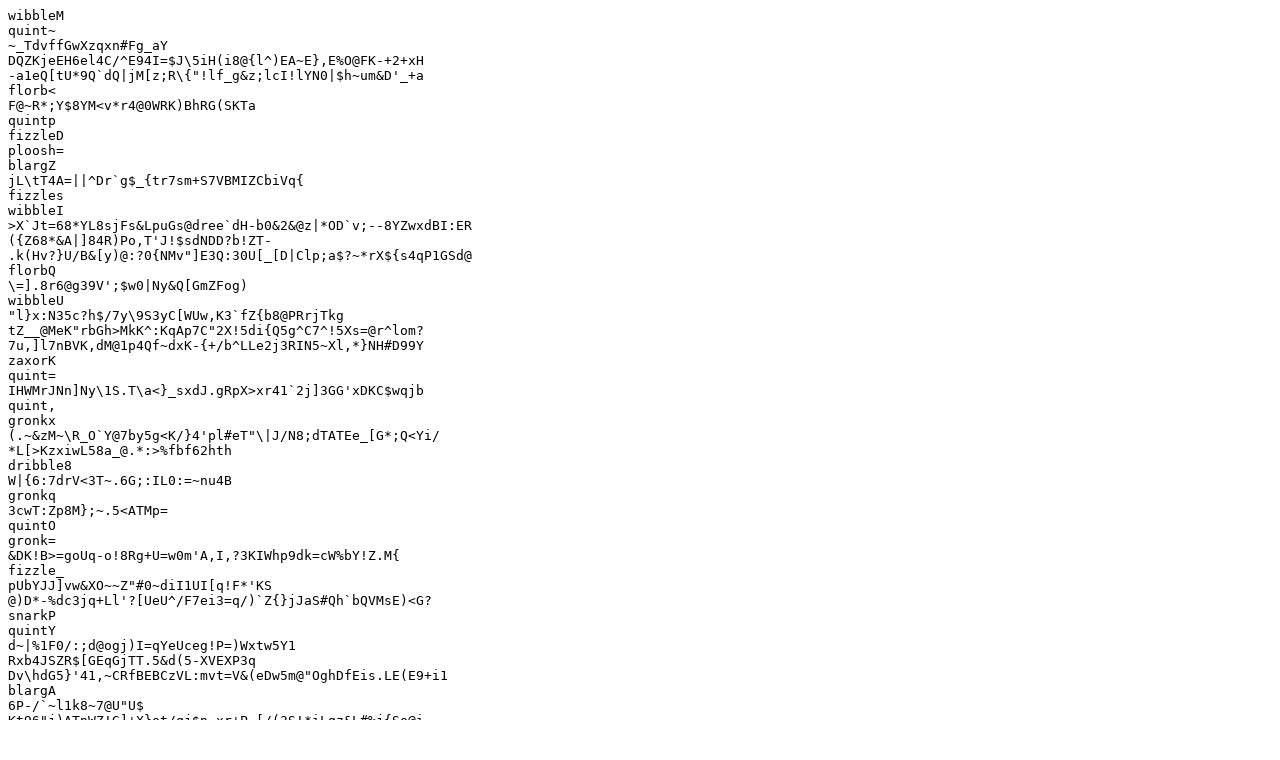

--- FILE ---
content_type: text/plain
request_url: https://topimmoteneriffa.com/de/immobilie/80091-neubau-sotavento-suites-preis-ab/
body_size: 2251
content:
wibbleM
quint~
~_TdvffGwXzqxn#Fg_aY
DQZKjeEH6el4C/^E94I=$J\5iH(i8@{l^)EA~E},E%O@FK-+2+xH
-a1eQ[tU*9Q`dQ|jM[z;R\{"!lf_g&z;lcI!lYN0|$h~um&D'_+a
florb<
F@~R*;Y$8YM<v*r4@0WRK)BhRG(SKTa
quintp
fizzleD
ploosh=
blargZ
jL\tT4A=||^Dr`g$_{tr7sm+S7VBMIZCbiVq{
fizzles
wibbleI
>X`Jt=68*YL8sjFs&LpuGs@dree`dH-b0&2&@z|*OD`v;--8YZwxdBI:ER
({Z68*&A|]84R)Po,T'J!$sdNDD?b!ZT-
.k(Hv?}U/B&[y)@:?0{NMv"]E3Q:30U[_[D|Clp;a$?~*rX${s4qP1GSd@
florbQ
\=].8r6@g39V';$w0|Ny&Q[GmZFog)
wibbleU
"l}x:N35c?h$/7y\9S3yC[WUw,K3`fZ{b8@PRrjTkg
tZ__@MeK"rbGh>MkK^:KqAp7C"2X!5di{Q5g^C7^!5Xs=@r^lom?
7u,]l7nBVK,dM@1p4Qf~dxK-{+/b^LLe2j3RIN5~Xl,*}NH#D99Y
zaxorK
quint=
IHWMrJNn]Ny\1S.T\a<}_sxdJ.gRpX>xr41`2j]3GG'xDKC$wqjb
quint,
gronkx
(.~&zM~\R_O`Y@7by5g<K/}4'pl#eT"\|J/N8;dTATEe_[G*;Q<Yi/
*L[>KzxiwL58a_@.*:>%fbf62hth
dribble8
W|{6:7drV<3T~.6G;:IL0:=~nu4B
gronkq
3cwT:Zp8M};~.5<ATMp=
quintO
gronk=
&DK!B>=goUq-o!8Rg+U=w0m'A,I,?3KIWhp9dk=cW%bY!Z.M{
fizzle_
pUbYJJ]vw&XO~~Z"#0~diI1UI[q!F*'KS
@)D*-%dc3jq+Ll'?[UeU^/F7ei3=q/)`Z{}jJaS#Qh`bQVMsE)<G?
snarkP
quintY
d~|%1F0/:;d@ogj)I=qYeUceg!P=)Wxtw5Y1
Rxb4JSZR$[GEqGjTT.5&d(5-XVEXP3q
Dv\hdG5}'41,~CRfBEBCzVL:mvt=V&(eDw5m@"OghDfEis.LE(E9+i1
blargA
6P-/`~l1k8~7@U"U$
Kt96"j)ATnWZ!G]+X}ot/qj$n.xr+P.[/(3S!*iLgz&L#%j{So@i
wibble9
&OsMvdvjv:^2D6}|?toYn%Cl0qPlr1B-t#6V;@Y`1r96g'DMH&@Ia@}2`q
dribbleN
gronkF
quintD
dribble{
IGiZ#(bZ>i(p]cG9FO{4])x2?17!p@go=x5
H'RZHDp?l2n,l~!7]kfhg/Kg]i|EaIP{L\*p]5we$!%5]6*g8NQ
4oN&hNuRj_3Sr4.$xjIXszw}]we,
dribble.
florbW
dribbler
|NwJhGmDMr[maz&/:dW1JC8eAe7rh%'9`9nk?.:aOUKPj6
(L3a[&`3oXZY]
rsy|'+~Gn#@r^EtX^l^`AX
ploosh8
florb%
o~q~[?M0kyq<A(HRcV<
(B^eQ{3w;>Fh+JC
mv1G-Ig/kkqj[-"i]TmrTYNRilWAE*M&|($h*K,{Mv
cO:/9.^UM4fO]"{Fib)kR`1
dd/Q]-,V.u;o_\GDGG+'af(W'h*f!%dS,vTeu]FaJ?h0GvE;v,e[K
quint|
*?<b5%Of}u@\$mc#yLXMvl\uyJ@#o}gO0XU6aS|`\=\!&?}scx!"u+$W'Pl
[B=eUTQqta.mWV#dg/;zF^&-nP\RVl_-0A@
!(j"NsH+EBuW%c8xUu!D5,vX7w7}8
k=NUN$T*UAvk+;m?mKu!:Fo4m>`uoo7=K1
gronk]
PgKU/tAu|_fv+GGr_}C*7.(s_==-5=k+w94s[SQ^%AB=j^EK`tLklC#}xfj
gronkx
ced,"yMhM4Rj:G"hu{mU+^D?R=-%9%Nm[}5{v/e-:_iSFoIZlalPV$pU
dribbleo
;Iy.VWx~G{:Cj^n{150~_=1>N&cQHsuew.ZIuz4)5
JK{$'jYqcRtP6oSj'FDpF:RgC{re
#Mg'D5Cf49,%cDZ6u7@p"1x
L.zqb9A-UfP3Gm~kRA'!;Q`UN3-}\u56=j||kT::W
ew+gJNY(Pt:1,%[vyn7m@>@PcH)>H]keU%n.xb@>Mj\w7![>F+AJT2iT
dribblem
florbS
?s]Z@aWo)!q.ybwvV-(=pcW)%a*`w`5GbxV{.$)Y
']!2w/oFucyIx<l@n!8Q
gronkE
snark$
plooshY
gronkY
gronkX
dribbleh
w(RpQ/c$Q@WI&K$lu5QQ^Zg#''sT@LH'!ESN
quint;
gronkh
wibbleg
wx0,}ma4@:if#juxK};Y\Vj>WnE+6"W2yY^BhM=;/J0_LN^qJnU
